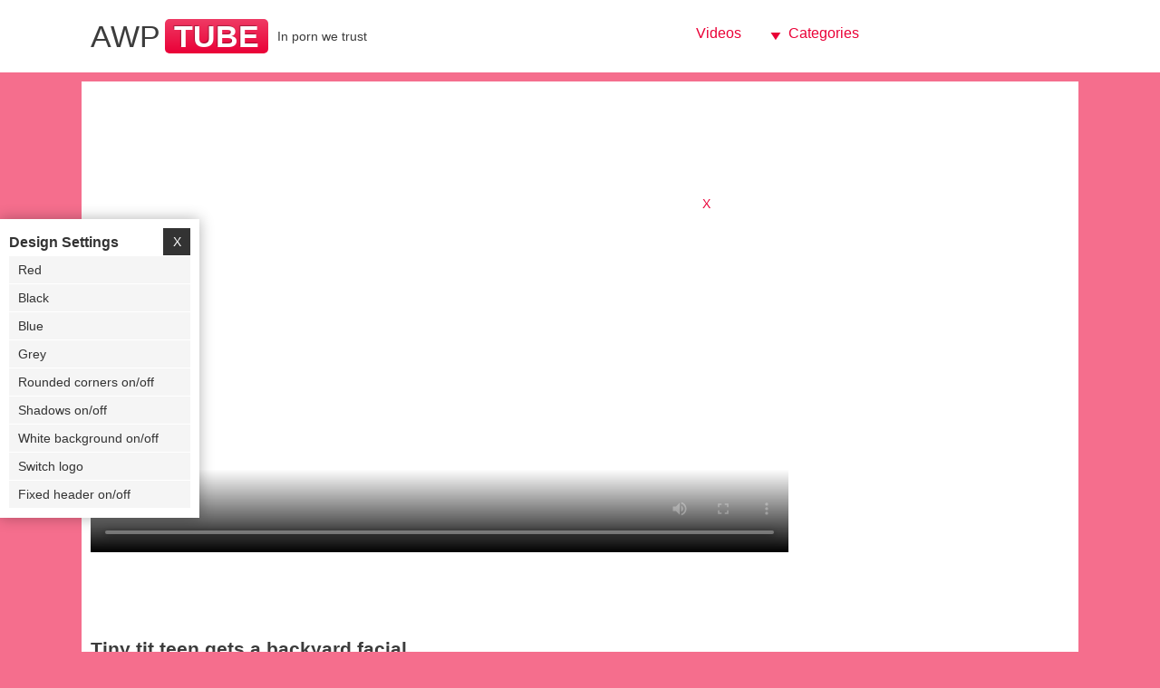

--- FILE ---
content_type: text/html; charset=utf-8
request_url: https://demo.adult-wordpress-theme.com/emily-grey/tiny-tit-teen-gets-a-backyard-facial/
body_size: 4403
content:
<!DOCTYPE html>
<html lang="en-US">
<head>
  
  
  
  <title>» Tiny tit teen gets a backyard facial AWP TUBE</title>
  
  <link rel="alternate" type="application/rss+xml" title="AWP TUBE » Tiny tit teen gets a backyard facial Comments Feed" href="/emily-grey/tiny-tit-teen-gets-a-backyard-facial/feed/">
  
  <style type="text/css">
  img.wp-smiley,
  img.emoji {
        display: inline !important;
        border: none !important;
        box-shadow: none !important;
        height: 1em !important;
        width: 1em !important;
        margin: 0 .07em !important;
        vertical-align: -0.1em !important;
        background: none !important;
        padding: 0 !important;
  }
  </style>
  <link rel="stylesheet" id="cwv3_css-css" href="/wp-content/plugins/content-warning-v2/css/cwv3.min.css?ver=1.0" type="text/css" media="all">
  <script type="text/javascript" src="/wp-includes/js/jquery/jquery.js?ver=1.11.2"></script>
  <script type="text/javascript" src="/wp-includes/js/jquery/jquery-migrate.min.js?ver=1.2.1"></script>
  <script type="text/javascript" src="/wp-content/themes/awp/js/jquery-1.9.1.o.min.js?ver=1.9.1"></script>
  <link rel="wlwmanifest" type="application/wlwmanifest+xml" href="/wp-includes/wlwmanifest.xml">
  <link rel="prev" title="Porn audition leaves jizz on teen tits" href="/veronica-radke/porn-audition-leaves-jizz-on-teen-tits/">
  <link rel="next" title="Good to the last drop" href="/emily-grey/good-to-the-last-drop/">
  <link rel="canonical" href="/emily-grey/tiny-tit-teen-gets-a-backyard-facial/">
  <link rel="shortlink" href="/?p=208">
  <style type="text/css">
        .cwv3.dialog-overlay{
                background-color: #000000;                              opacity: 0.85;
                -moz-opacity: 0.85;
                -webkit-opacity: 0.85;
                
        }
        div.cwv3.dialog-overlay{ 
  opacity: 0.95;
  -moz-opacity:0.95;
  -webkit-opacity:0.95;
  }              
  </style>
  <link id="themeroundedcorners" rel="stylesheet" type="text/css" href="">
  <link id="themecolor" rel="stylesheet" type="text/css" href="/wp-content/themes/awp/colors/red.css">
  <link rel="stylesheet" type="text/css" href="/wp-content/themes/awp/style.css">
  <link id="themecolorres" rel="stylesheet" type="text/css" href="/wp-content/themes/awp/colors/red_res.css">
  <link id="themefixedheader" rel="stylesheet" type="text/css" href="">
  <link id="themeshadow" rel="stylesheet" type="text/css" href="">
  <link rel="shortcut icon" href="/wp-content/themes/awp/images/favicon.ico">
  <link rel="apple-touch-icon" href="/wp-content/themes/awp/images/apple-touch-icon.png">
  <link href="https://vjs.zencdn.net/5.2.4/video-js.css" rel="stylesheet">
  
</head>
<body class="">
  <div id="demomode">
    <a id="toggle" href="">X</a>
    <h3 style="color:rgb(51,51,51)">Design Settings</h3>
<a id="switchtored" href="#">Red</a> <a id="switchtoblack" href="#">Black</a> <a id="switchtoblue" href="#">Blue</a> <a id="switchtogrey" href="#">Grey</a> <a id="switchroundedcorners" href="#">Rounded corners on/off</a> <a id="switchshadows" href="#">Shadows on/off</a> <a id="switchbg" href="#">White background on/off</a> <a id="switchlogo" href="#">Switch logo</a> <a id="switchfixedheader" href="#">Fixed header on/off</a>
  </div>
  <header id="headerBox" style="foo">
    <div id="header">
      <div id="logo">
        <h1><a href="/">AWP<span id="logosecondpart" class="boxed">TUBE</span></a></h1>
        <h2>In porn we trust</h2>
      </div>
      <div id="mobile-nav" class="mobile-nav-open">
        Menu
      </div>
      <nav id="top-nav" class="hide-nav">
        <aside id="nav_menu-2" class="widget widget_nav_menu">
          <div class="menu-main-nav-container">
            <ul id="menu-main-nav" class="menu">
              <li id="menu-item-147" class="menu-item menu-item-type-custom menu-item-object-custom menu-item-home menu-item-147">
                <a href="/">Videos</a>
              </li>
            </ul>
          </div>
        </aside>
        <aside id="categories-3" class="widget widget_categories">
          <h4>Categories</h4>
          <ul>
            <li class="cat-item cat-item-2">
              <a href="/category/danny-mountain/">Danny Mountain</a>
            </li>
            <li class="cat-item cat-item-7">
              <a href="/category/emily-grey/">Emily Grey</a>
            </li>
            <li class="cat-item cat-item-6">
              <a href="/category/holly-michaels/">Holly Michaels</a>
            </li>
            <li class="cat-item cat-item-4">
              <a href="/category/james-deen/">James Deen</a>
            </li>
            <li class="cat-item cat-item-3">
              <a href="/category/johnny-castle/">Johnny Castle</a>
            </li>
            <li class="cat-item cat-item-8">
              <a href="/category/veronica-radke/">Veronica Radke</a>
            </li>
          </ul>
        </aside>
        <aside id="search-3" class="widget widget_search">
          
        </aside>
      </nav>
    </div>
  </header>
  <section id="contentWrapper">
    <article id="post-208" class="post-208 post type-post status-publish format-standard hentry category-emily-grey">
      <div class="videoWrap">
        <div class="videoBox" id="theVideo">
          <video id="my-video" class="video-js" controls="" autoplay="" preload="auto" poster="MY_VIDEO_POSTER.jpg" data-setup="{}"><source src="//cdne-embed.redtubefiles.com/videos/_videos_t4vn23s9jc5498tgj49icfj4678/0000897/_mp4/0897297.mp4?validfrom=1479563127&validto=1479570327&rate=75k&burst=1200k&hash=kXClHDD5CEGLutIO3yUQspYHsR0%3D" type="video/mp4">
          <p class="vjs-no-js">To view this video please enable JavaScript, and consider upgrading to a web browser that </p></source></video> 
          
          <div id="videoOverAd" class="videoOverAdBig">
            <a href="#" class="close">X</a>
            <div id="videoOverAd300" class="videoOverAd300"></div>
            <div id="videoOverAd300snd" class="videoOverAd300snd"></div>
          </div>
          
        </div>
        <div id="bannerAd728" class="ad728"></div>
        
        <h2>Tiny tit teen gets a backyard facial</h2>
        <div id="videoPostContent">
          <p>BlowjobCoupleFacialHDOral SexOutdoorSkinnySmall TitsTeen</p>
        </div>
        <div class="postMeta">
          <a class="heartLink" data-post_id="208" href="#">22 Likes</a>
          <div class="thumbViews">
            2690 Views
          </div>
          <div class="videoDuration">
            Duration 7:47
          </div>
          <div class="videoCategory">
            Category <a href="/category/emily-grey/" rel="category tag">Emily Grey</a>
          </div>
        </div>
<a id="showCommentsLink" href="#">Add comment</a>
        <div id="comments">
          <div id="respond" class="comment-respond">
            <h3 id="reply-title" class="comment-reply-title">Write a Reply or Comment <small><a rel="nofollow" id="cancel-comment-reply-link" href="/emily-grey/tiny-tit-teen-gets-a-backyard-facial/#respond" style="display:none;">Cancel reply</a></small>
</h3>
            
          </div>
        </div>
      </div>
      <div class="videoSideAds">
        <div class="videoAd300"><img src="/wp-content/themes/awp/images/ad300.png" alt="Example Banner 300x250"></div>
        <div class="videoAd300"><img src="/wp-content/themes/awp/images/ad300.png" alt="Example Banner 300x250"></div>
        <div class="videoAd300"><img src="/wp-content/themes/awp/images/ad300.png" alt="Example Banner 300x250"></div>
      </div>
      <div class="clear"></div>
    </article>
  </section>
  <div id="wrap" class="centered">
    <div class="contentHead">
      <p>Related videos</p>
    </div>
    <div class="videoPost" id="post-209">
      <div class="thumbDuration">
        8:33
      </div>
<a title="College teen fuck ends in creampie" class="thlink" href="/emily-grey/college-teen-fuck-ends-in-creampie/"></a> <a class="videoLink" title="College teen fuck ends in creampie" href="/emily-grey/college-teen-fuck-ends-in-creampie/" rel="bookmark">College teen fuck ends in creampie</a> <a class="heartLink" data-post_id="209" href="#">27 Likes</a>
      <div class="thumbViews">
        3398 Views
      </div>
    </div>
    <div class="videoPost" id="post-203">
      <div class="thumbDuration">
        23:28
      </div>
<a title="Emily Grey – Passionate Awakening" class="thlink" href="/emily-grey/emily-grey-passionate-awakening/"></a> <a class="videoLink" title="Emily Grey – Passionate Awakening" href="/emily-grey/emily-grey-passionate-awakening/" rel="bookmark">Emily Grey – Passionate Awakening</a> <a class="heartLink" data-post_id="203" href="#">22 Likes</a>
      <div class="thumbViews">
        3040 Views
      </div>
    </div>
    <div class="videoPost" id="post-210">
      <div class="thumbDuration">
        6:07
      </div>
<a title="Pretty Emily Grey have sex for fun POV" class="thlink" href="/emily-grey/pretty-emily-grey-have-sex-for-fun-pov/"></a> <a class="videoLink" title="Pretty Emily Grey have sex for fun POV" href="/emily-grey/pretty-emily-grey-have-sex-for-fun-pov/" rel="bookmark">Pretty Emily Grey have sex for fun POV</a> <a class="heartLink" data-post_id="210" href="#">30 Likes</a>
      <div class="thumbViews">
        4828 Views
      </div>
    </div>
    <div class="videoPost" id="post-214">
      <div class="thumbDuration">
        17:47
      </div>
<a title="Nubiles Casting – Teen pussy pounding" class="thlink" href="/emily-grey/nubiles-casting-teen-pussy-pounding/"></a> <a class="videoLink" title="Nubiles Casting – Teen pussy pounding" href="/emily-grey/nubiles-casting-teen-pussy-pounding/" rel="bookmark">Nubiles Casting – Teen pussy pounding</a> <a class="heartLink" data-post_id="214" href="#">95 Likes</a>
      <div class="thumbViews">
        8579 Views
      </div>
    </div>
    <div class="videoPost" id="post-198">
      <div class="thumbDuration">
        11:17
      </div>
<a title="Tiny tit teen gets a morning facial" class="thlink" href="/emily-grey/tiny-tit-teen-gets-a-morning-facial/"></a> <a class="videoLink" title="Tiny tit teen gets a morning facial" href="/emily-grey/tiny-tit-teen-gets-a-morning-facial/" rel="bookmark">Tiny tit teen gets a morning facial</a> <a class="heartLink" data-post_id="198" href="#">25 Likes</a>
      <div class="thumbViews">
        1826 Views
      </div>
    </div>
    <div class="videoPost" id="post-199">
      <div class="thumbDuration">
        29:38
      </div>
<a title="Emily Grey – Call Of Booty" class="thlink" href="/emily-grey/emily-grey-call-of-booty-2/"></a> <a class="videoLink" title="Emily Grey – Call Of Booty" href="/emily-grey/emily-grey-call-of-booty-2/" rel="bookmark">Emily Grey – Call Of Booty</a> <a class="heartLink" data-post_id="199" href="#">18 Likes</a>
      <div class="thumbViews">
        2966 Views
      </div>
    </div>
    <div class="videoPost" id="post-197">
      <div class="thumbDuration">
        7:58
      </div>
<a title="Emily Grey Merry Christmas" class="thlink" href="/emily-grey/emily-grey-merry-christmas/"></a> <a class="videoLink" title="Emily Grey Merry Christmas" href="/emily-grey/emily-grey-merry-christmas/" rel="bookmark">Emily Grey Merry Christmas</a> <a class="heartLink" data-post_id="197" href="#">22 Likes</a>
      <div class="thumbViews">
        3460 Views
      </div>
    </div>
    <div class="videoPost" id="post-205">
      <div class="thumbDuration">
        6:07
      </div>
<a title="Teen Emily Grey fucked hard filmed POV" class="thlink" href="/emily-grey/teen-emily-grey-fucked-hard-filmed-pov/"></a> <a class="videoLink" title="Teen Emily Grey fucked hard filmed POV" href="/emily-grey/teen-emily-grey-fucked-hard-filmed-pov/" rel="bookmark">Teen Emily Grey fucked hard filmed POV</a> <a class="heartLink" data-post_id="205" href="#">16 Likes</a>
      <div class="thumbViews">
        3308 Views
      </div>
    </div>
    <div class="videoPost" id="post-207">
      <div class="thumbDuration">
        11:50
      </div>
<a title="Passion-HD Teen gets creampie by her man" class="thlink" href="/emily-grey/passion-hd-teen-gets-creampie-by-her-man/"></a> <a class="videoLink" title="Passion-HD Teen gets creampie by her man" href="/emily-grey/passion-hd-teen-gets-creampie-by-her-man/" rel="bookmark">Passion-HD Teen gets creampie by her man</a> <a class="heartLink" data-post_id="207" href="#">22 Likes</a>
      <div class="thumbViews">
        1893 Views
      </div>
    </div>
    <div class="videoPost" id="post-192">
      <div class="thumbDuration">
        10:11
      </div>
<a title="HD PornPros – Hot Emily Grey gets fuck break" class="thlink" href="/emily-grey/hd-pornpros-hot-emily-grey-gets-fuck-break/"></a> <a class="videoLink" title="HD PornPros – Hot Emily Grey gets fuck break" href="/emily-grey/hd-pornpros-hot-emily-grey-gets-fuck-break/" rel="bookmark">HD PornPros – Hot Emily Grey gets fuck break</a> <a class="heartLink" data-post_id="192" href="#">4 Likes</a>
      <div class="thumbViews">
        1649 Views
      </div>
    </div>
    <div class="videoPost" id="post-191">
      <div class="thumbDuration">
        11:52
      </div>
<a title="HD PornPros – Emily Grey fucks guy on table" class="thlink" href="/emily-grey/hd-pornpros-emily-grey-fucks-guy-on-table/"></a> <a class="videoLink" title="HD PornPros – Emily Grey fucks guy on table" href="/emily-grey/hd-pornpros-emily-grey-fucks-guy-on-table/" rel="bookmark">HD PornPros – Emily Grey fucks guy on table</a> <a class="heartLink" data-post_id="191" href="#">17 Likes</a>
      <div class="thumbViews">
        2010 Views
      </div>
    </div>
    <div class="videoPost" id="post-244">
      <div class="thumbDuration">
        10:07
      </div>
<a title="Good to the last drop" class="thlink" href="/emily-grey/good-to-the-last-drop/"></a> <a class="videoLink" title="Good to the last drop" href="/emily-grey/good-to-the-last-drop/" rel="bookmark">Good to the last drop</a> <a class="heartLink" data-post_id="244" href="#">28 Likes</a>
      <div class="thumbViews">
        2889 Views
      </div>
    </div>
    <div class="videoPost" id="post-212">
      <div class="thumbDuration">
        10:13
      </div>
<a title="PornPros Teen couple gets freaky in bed" class="thlink" href="/emily-grey/pornpros-teen-couple-gets-freaky-in-bed/"></a> <a class="videoLink" title="PornPros Teen couple gets freaky in bed" href="/emily-grey/pornpros-teen-couple-gets-freaky-in-bed/" rel="bookmark">PornPros Teen couple gets freaky in bed</a> <a class="heartLink" data-post_id="212" href="#">79 Likes</a>
      <div class="thumbViews">
        7263 Views
      </div>
    </div>
    <div class="videoPost" id="post-204">
      <div class="thumbDuration">
        9:33
      </div>
<a title="POVd Pretty brunette fucks in front of mirror" class="thlink" href="/emily-grey/povd-pretty-brunette-fucks-in-front-of-mirror/"></a> <a class="videoLink" title="POVd Pretty brunette fucks in front of mirror" href="/emily-grey/povd-pretty-brunette-fucks-in-front-of-mirror/" rel="bookmark">POVd Pretty brunette fucks in front of mirror</a> <a class="heartLink" data-post_id="204" href="#">16 Likes</a>
      <div class="thumbViews">
        2903 Views
      </div>
    </div>
    <div class="videoPost" id="post-200">
      <div class="thumbDuration">
        6:05
      </div>
<a title="Super cute Emily Grey sensually fucked" class="thlink" href="/emily-grey/super-cute-emily-grey-sensually-fucked/"></a> <a class="videoLink" title="Super cute Emily Grey sensually fucked" href="/emily-grey/super-cute-emily-grey-sensually-fucked/" rel="bookmark">Super cute Emily Grey sensually fucked</a> <a class="heartLink" data-post_id="200" href="#">14 Likes</a>
      <div class="thumbViews">
        2932 Views
      </div>
    </div>
  </div>
  <footer>
    <div id="footerInside">
      
      <div id="footerSidebar">
        <aside id="search-2" class="widget-footer widget_search">
          <h4>Search</h4>
          
        </aside>
        <aside id="recent-posts-2" class="widget-footer widget_recent_entries">
          <h4>Latest Videos</h4>
          <ul>
            <li>
              <a href="/emily-grey/good-to-the-last-drop/">Good to the last drop</a>
            </li>
            <li>
              <a href="/emily-grey/nubiles-casting-teen-pussy-pounding/">Nubiles Casting – Teen pussy pounding</a>
            </li>
            <li>
              <a href="/emily-grey/emily-grey-gets-banged-in-kitchen-pov/">Emily Grey gets banged in Kitchen POV</a>
            </li>
            <li>
              <a href="/emily-grey/pornpros-teen-couple-gets-freaky-in-bed/">PornPros Teen couple gets freaky in bed</a>
            </li>
            <li>
              <a href="/emily-grey/casting-couch-x-high-school-sweethearts/">Casting Couch-X High school sweethearts</a>
            </li>
          </ul>
        </aside>
        <aside id="categories-2" class="widget-footer widget_categories">
          <h4>Categories</h4>
          <ul>
            <li class="cat-item cat-item-2">
              <a href="/category/danny-mountain/">Danny Mountain</a>
            </li>
            <li class="cat-item cat-item-7 current-cat">
              <a href="/category/emily-grey/">Emily Grey</a>
            </li>
            <li class="cat-item cat-item-6">
              <a href="/category/holly-michaels/">Holly Michaels</a>
            </li>
            <li class="cat-item cat-item-4">
              <a href="/category/james-deen/">James Deen</a>
            </li>
            <li class="cat-item cat-item-3">
              <a href="/category/johnny-castle/">Johnny Castle</a>
            </li>
            <li class="cat-item cat-item-8">
              <a href="/category/veronica-radke/">Veronica Radke</a>
            </li>
          </ul>
        </aside>
        <aside id="pages-2" class="widget-footer widget_pages">
          <h4>Pages</h4>
          <ul>
            <li class="page_item page-item-143">
              <a href="/dmca-2257/">DMCA / 2257</a>
            </li>
            <li class="page_item page-item-2">
              <a href="/sample-page/">Sample Page</a>
            </li>
          </ul>
        </aside>
      </div>
      <p class="copy">© 2016 AWP TUBE powered by <a target="_blank" title="Adult Tube Theme for Wordpress" href="https://adult-wordpress-theme.com">Adult Wordpress Theme</a></p>
<a target="_blank" id="rtaLogo" href="http://www.rtalabel.org" rel="nofollow"><img src="/wp-content/themes/awp/images/rta.png"></a>
    </div>
  </footer>
  <div class="cwv3 dialog-overlay" style="display:none;">
     
  </div>
  <div id="cwv3_dialog" class="cwv3_dialog js" style="display:none;">
    <div class="cwv3 auth">
      <div class="cwv3_title">
        Content for Adults Only
      </div>
      <div class="cwv3_content">
        <p>This content may be considered adult content, if you are not of legal age or are easily offended, you are required to click the exit button.</p>
      </div>
      <div class="cwv3_btns">
        <div class="cwv3_enter">
          <a href="#">Show Demo</a>
        </div>
        <div class="cwv3_exit">
          
        </div>
      </div>
    </div>
    <div class="cwv3 denied">
      <div class="cwv3_title">
        Access Denied
      </div>
      <div class="cwv3_content">
        <p>You have been denied access to this content. If you feel this is in error, please contact a site administrator.</p>
      </div>
      <div class="cwv3_btns">
        <div class="cwv3_exit">
          
        </div>
      </div>
    </div>
  </div>
   
   
  <script type="text/javascript" src="/wp-content/plugins/content-warning-v2/js/cwv3.min.js?ver=3.6.0"></script> 
  <script type="text/javascript" src="/wp-content/themes/awp/js/thumbrotation.js?ver=1.0.0"></script> 
   
  <script type="text/javascript" src="/wp-content/themes/awp/js/main.js?ver=1.0"></script>
<script defer src="https://static.cloudflareinsights.com/beacon.min.js/vcd15cbe7772f49c399c6a5babf22c1241717689176015" integrity="sha512-ZpsOmlRQV6y907TI0dKBHq9Md29nnaEIPlkf84rnaERnq6zvWvPUqr2ft8M1aS28oN72PdrCzSjY4U6VaAw1EQ==" data-cf-beacon='{"version":"2024.11.0","token":"1eceb86c378945f1a9f9eea0531c729d","r":1,"server_timing":{"name":{"cfCacheStatus":true,"cfEdge":true,"cfExtPri":true,"cfL4":true,"cfOrigin":true,"cfSpeedBrain":true},"location_startswith":null}}' crossorigin="anonymous"></script>
</body>
</html>


--- FILE ---
content_type: text/css;charset=UTF-8
request_url: https://demo.adult-wordpress-theme.com/wp-content/plugins/content-warning-v2/css/cwv3.min.css?ver=1.0
body_size: 74
content:
.cwv3.dialog-overlay {

  position: fixed;

  top: 0;

  left: 0;

  width: 100%;

  height: 100%;

  z-index: 99998;

}



/* Main CWV3 Dialog */

.cwv3_dialog {

  border: 3px solid #FFFFFF;

  background: #FFFFFF;

  max-width: 60%;

  max-height: 90%;

  position: fixed;

  top: 25%;

  left: 25%;

  -webkit-box-shadow: 2px 11px 48px #000;

  -moz-box-shadow: 2px 11px 48px #000;

  box-shadow: 2px 11px 48px #000;

  overflow: hidden;

  z-index: 99999;

}

.cwv3_dialog div {

  padding: 0.25em;

}

.cwv3_dialog .cwv3.auth, .cwv3_dialog .cwv3.denied {

  height: 100%;

}

.cwv3_dialog .cwv3_title {

  color: #000000;

  font-weight: bold;

  text-align: center;

  background: #FFFFFF;

  margin-bottom: 0.25em;

}

.cwv3_dialog .cwv3_content {

  height: 80%;

  max-height: 700px;

  padding: 0 .75em;

  overflow: auto;

  margin-bottom: 0.25em;

}

.cwv3_dialog .cwv3_btns {

  background: #FFF;

  bottom: 0;

  overflow: hidden;

  padding: .45em .75em;

}

.cwv3_dialog .cwv3_btns a {

  display: block;

  width: 100%;

  text-align: center;

  color: #FFFFFF;

  font-weight: bold;

  text-decoration: none;

  padding: 10px 0;

}

.cwv3_dialog .cwv3_btns div {

  width: 40%;

  display: inline-block;

}

.cwv3_dialog .cwv3_btns .cwv3_exit {

  float: left;

}

.cwv3_dialog .cwv3_btns .cwv3_exit a {

  background-color: #FF0000;

}

.cwv3_dialog .cwv3_btns .cwv3_enter {

  float: right;

}

.cwv3_dialog .cwv3_btns .cwv3_enter a {

  background-color: #00CC33;

}



/*# sourceMappingURL=cwv3.css.map */



--- FILE ---
content_type: text/css;charset=UTF-8
request_url: https://demo.adult-wordpress-theme.com/wp-content/themes/awp/colors/red.css
body_size: 147
content:
/* Colortheme: red */
body {
	background-color: rgb(245,110,141);
	color: rgb(60,60,60);
}
body.white {
	background-color: rgb(255,255,255);
}
nav#top-nav ul li a:hover,
input.searchbutton,
footer,
#logo h1 a span.boxed,
nav#top-nav aside ul.menu li.current_page_item a, nav#top-nav aside ul.menu li a:hover, nav#top-nav aside.widget_categories h4:hover, nav#top-nav aside.widget_categories:hover h4,
nav#top-nav aside.widget_categories:hover ul li a,
nav#top-nav aside.widget_search input#searchsubmit:hover,
.contentHead p,
nav.pagination ul li span.current, nav.pagination ul li a.inactive:hover,
nav.pagination ul li a.start:hover,
nav.pagination ul li a.end:hover,
a#showCommentsLink:hover,
ul#commentlist li .comment-author,
#commentform input#submit,
#commentform input#submit:hover,
nav#top-nav aside.widget_search input#searchsubmit,
#buttonUnderVideoLink {
	background-color: rgb(234,0,55);
}
#buttonUnderVideoLink:hover {
	background-color: rgb(181,0,42);
}
a,
#logo h1 a span,
nav#top-nav aside ul.menu li a, nav#top-nav aside.widget_categories h4,
.videoPost a.heartLink, a.heartLink,
a#showCommentsLink,
#footerSidebar aside ul li a:hover {
	color: rgb(234,0,55);
}
.postMeta, ul#commentlist li p {
	background: rgba(234,0,55, 0.1);
}
#logo h1 a span.boxed{
	background: linear-gradient(rgb(239,58,100), rgb(234,0,55));
}
#footerSidebar aside ul li a,
#footerSidebar aside.widget_search input#searchsubmit {
	background-color: rgb(239,59,101);
}
nav#top-nav aside.widget_categories h4,
nav#top-nav aside.widget_categories h4:hover, nav#top-nav aside.widget_categories:hover h4,
nav#top-nav aside.widget_categories:hover ul,
nav#top-nav aside.widget_search input#searchsubmit,
.videoPost a.heartLink, a.heartLink,
.videoPost div.thumbViews, div.thumbViews,
nav.pagination ul li a.start,
nav.pagination ul li a.end,
a#showCommentsLink,
a#showCommentsLink:hover,
#mobile-nav,
#footerSidebar aside.widget_search input#searchsubmit {
	background-image: url(../images/sprite.png);
}
nav.pagination ul li a.inactive, nav.pagination ul li a.start, nav.pagination ul li a.end{
	background-color: rgb(240,55,98);
}


--- FILE ---
content_type: text/css;charset=UTF-8
request_url: https://demo.adult-wordpress-theme.com/wp-content/themes/awp/style.css
body_size: 3628
content:
/*
Theme Name: Adult WordPress Theme
Theme URI: 
Description: Create Adult Tube sites based on Wordpress with Mass Video Embedder and Autopilot.
Version: 1.4.1
Author: Johnny
Author URI: https://adult-wordpress-theme.com
License: 
License URI: 
More information: https://adult-wordpress-theme.com
*/

@import url(http://fonts.googleapis.com/css?family=Open+Sans:400,700);

body {
	padding: 0;
	margin: 0;
	font-family: 'Open Sans', Helvetica, Arial, sans-serif;
	font-size: 14px;
}
#headerBox {
	width: 100%;
	float: left;
	min-height: 80px;
	background: rgba(255,255,255,1);
}
#header {
	max-width: 1100px;
	min-width: 320px;
	margin: 0 auto;
	padding: 0;
}
#logo {
	float: left;
	min-height: 80px;
}
#logo h1{
	margin: 0 0 0 10px;
	padding: 0;
	float: left;
	font-size: 34px;
	vertical-align: bottom;
	line-height: 80px;
}
#logo h1 a{
	text-decoration: none;
	font-family: 'Open Sans', Helvetica, Arial, sans-serif;
	font-weight: normal;
	color: rgb(60,60,60);
}
#logo h1 a span{
	text-decoration: none;
	font-family: 'Open Sans', Helvetica, Arial, sans-serif;
	font-weight: bold;
}
#logo h1 a span.boxed{
	text-decoration: none;
	font-family: 'Open Sans', Helvetica, Arial, sans-serif;
	font-weight: bold;
	color: rgb(255,255,255);
	-webkit-border-radius: 5px;
	-moz-border-radius: 5px;
	border-radius: 5px;
	padding: 0 10px 0 10px;
	margin: 0 0 0 5px;
	text-shadow: -1px -1px 1px rgba(0,0,0, 0.3);
}
#logo h2{
	font-size: 14px;
	font-weight: normal;
	margin: 0 0 0 10px;
	padding: 0;
	float: left;
	line-height: 80px;
}
nav#top-nav {
	float: right;
	margin-top: 20px;
	font-size: 16px;
}
nav.hide-nav {
	display: inline;
}
nav#top-nav aside {
	float: left;
	margin-bottom: 10px;
}
nav#top-nav aside ul{
	float: left;
	padding: 0;
	margin: 0;
	list-style: none;
}
nav#top-nav aside ul.menu li{
	float: left;
	padding: 0;
}
nav#top-nav aside ul.menu li a, nav#top-nav aside.widget_categories h4{
	height: 40px;
	padding: 8px 20px 0 20px;
	box-sizing: border-box;
	text-decoration: none;
	float: left;
	margin: 0;
	font-weight: normal;
	margin: 0 2px 0 0;
	-webkit-transition:background-color 0.4s;
	transition:background-color 0.4s;
}
nav#top-nav aside.widget_categories h4{
	padding: 8px 20px 0 30px;
	background-repeat: no-repeat;
	background-position: 10px -346px;
}
nav#top-nav aside ul.menu li.current_page_item a, nav#top-nav aside ul.menu li a:hover, nav#top-nav aside.widget_categories h4:hover, nav#top-nav aside.widget_categories:hover h4{
	color: rgb(255,255,255);
	cursor: pointer;
}
nav#top-nav aside.widget_categories h4:hover, nav#top-nav aside.widget_categories:hover h4{
	background-repeat: no-repeat;
	background-position: 10px 17px;
}
nav#top-nav aside.widget_categories:hover ul li:last-child:nth-child(odd) a{
	width: 380px;
}
nav#top-nav aside.widget_categories:hover ul li:only-child:last-child a{
	margin-left: 100px;
	width: 180px;
}
nav#top-nav aside.widget_categories ul {
	display: none;
	position: absolute;
	z-index: 999;
	float: none;
	width: 400px;
}
nav#top-nav aside.widget_categories:hover ul{
	display: block;
	position: absolute;
	float: none;
	z-index: 999;
	padding: 15px 0 0 0;
	margin: 40px 0 0 -140px;
	background-repeat: no-repeat;
	background-position: 194px -315px;
}
nav#top-nav aside.widget_categories:hover ul li {
	float: left;
}
nav#top-nav aside.widget_categories:hover ul li a{
	padding: 10px;
	width: 180px;
	height: auto;
	text-decoration: none;
	display: block;
	margin: 0;
	color: rgb(255,255,255);
}
nav#top-nav aside.widget_categories:hover ul li a:hover{
	text-decoration: underline;
}
nav#top-nav aside.widget_search {
	height: 40px;
	width: 220px;
	float: left;
}
nav#top-nav aside.widget_search input#s {
	width: 158px;
	height: 40px;
	box-sizing: border-box;
	border-top: 1px solid rgb(202,202,202);
	border-left: 1px solid rgb(202,202,202);
	border-bottom: 1px solid rgb(202,202,202);
	border-right: none;
	padding: 0;
	margin: 0;
	float: left;
	font-family: 'Open Sans', Helvetica, Arial, sans-serif;
	color: rgb(150,150,150);
	-webkit-transition:-webkit-box-shadow 0.3s;
	transition:box-shadow 0.3s;
}
nav#top-nav aside.widget_search input#s:focus, nav#top-nav aside.widget_search input#s:hover {
	border-color: rgb(150,150,150);
	-moz-box-shadow: inset 0px 0px 5px rgba(0,0,0,0.3);
	-webkit-box-shadow: inset 0px 0px 5px rgba(0,0,0,0.3);
	box-shadow: inset 0px 0px 5px rgba(0,0,0,0.3);
}
nav#top-nav aside.widget_search input#searchsubmit {
	width: 61px;
	height: 40px;
	border: none;
	padding: 0;
	margin: 0;
	background-position: center -226px;
	background-repeat: no-repeat;
	float: left;
}
nav#top-nav aside.widget_search input#searchsubmit:hover {
	-moz-box-shadow: inset 0px 0px 0px 2px rgba(0,0,0,0.3);
	-webkit-box-shadow: inset 0px 0px 0px 2px rgba(0,0,0,0.3);
	box-shadow: inset 0px 0px 0px 2px rgba(0,0,0,0.3);
}
nav#top-nav aside.widget_search input#searchsubmit:active {
	background-color: rgb(200,0,70);
	-moz-box-shadow: inset 0px 0px 5px rgba(0,0,0,0.3);
	-webkit-box-shadow: inset 0px 0px 5px rgba(0,0,0,0.3);
	box-shadow: inset 0px 0px 0px 2px rgba(0,0,0,0.3);
}
.contentHead {
	width: 100%;
	min-height: 25px;
	float: left;
	border-top: 0px solid rgb(234,0,55);
}
.contentHead p{
	padding: 0px 10px 0 10px;
	min-height: 26px;
	color: rgb(255,255,255);
	margin: 0;
	font-size: 16px;
	float: left;
	-webkit-box-shadow: inset 1px 9px 8px -9px rgba(0,0,0,0.75);
	-moz-box-shadow: inset 1px 9px 8px -9px rgba(0,0,0,0.75);
	box-shadow: inset 1px 9px 8px -9px rgba(0,0,0,0.75);
}
.sortBy {
	padding: 3px 2px 0 5px;
	margin: 0 0 0 5px;
	float: left;
	height: 23px;
	color: rgb(255,255,255);
	opacity: 0.7;
}
.sortBy a{
	color: rgb(255,255,255);
	text-decoration: none;
	padding: 0px 5px 0 5px;
	margin-right: 1px;
	-webkit-transition:background-color 0.3s;
	transition:background-color 0.3s;
}
.sortBy a:hover, .sortBy a.sortByActive{
	background-color: rgba(255,255,255,0.25);
	text-decoration: none;
}
#content {
	padding: 10px 0 0 0;
	float: left;
	max-width: 1100px;
	min-width: 320px;
}
.videoPost{
	width: 200px;
	height: 208px;
	float: left;
	padding: 0px;
	margin: 10px;
	background: rgb(255,255,255);
}
.videoPost{
	padding: 5px;
	margin: 5px;
}
.videoPost img.thumb_small{
	width: 200px;
	height: 150px;
}
.videoPost img.playButton {
	position: absolute;
	margin-left: -90px;
}
.videoPost div.thumbDuration {
	position: absolute;
	margin: 2px 0 0 2px;
	padding: 2px;
	font-size: 12px;
	color: rgb(255,255,255);
	background: rgb(0,0,0);
	opacity: 0.5;
}
.videoPost a.videoLink {
	font-weight: bold;
	width: 100%;
	float: left;
	overflow: hidden;
	text-decoration: none;
	height: 32px;
	margin-bottom: 2px;
	font-size: 14px;
	line-height: 110%;
}
.videoPost a.heartLink, a.heartLink{
	background-repeat: no-repeat;
	background-position: left -158px;
	text-decoration: none;
	float: left;
	font-size: 12px;
	padding: 0 0 0 18px;
	opacity: 0.75;
	-webkit-transition:opacity 0.3s;
	transition:opacity 0.3s;
}
.videoPost a.heartLink:hover, a.heartLink:hover{
	opacity: 1;
}
.videoPost a.liked:hover, a.liked:hover {
	opacity: 0.75;
	cursor: default;
}
.videoPost div.thumbViews, div.thumbViews {
	background-repeat: no-repeat;
	background-position: left -196px;
	text-decoration: none;
	float: left;
	font-size: 12px;
	padding: 0 0 0 18px;
	margin: 0 0 0 10px;
	opacity: 0.75;
}
.videoPost h2 {
	font-size: 14px;
}
.videoPost div.nothumb {
	width: 200px;
	height: 85px;
	background: rgb(237,237,237);
	float: left;
	text-align: center;
	padding: 65px 0 0 0;
	color: #959595;
	font-size: 12px;
}
.xhlink {
	background-size: 200px 150px; display: block; width:200px;height:150px;
	background-position: 0px 0px;
	background-repeat: no-repeat;
}
#pagination {
	width: 100%;
	float: left;
	margin: 10px auto;
}
#pagination2 {
    float: right;
}
nav.pagination {
	margin: 0 auto;
    float: right;

}
nav.pagination ul{
	padding: 0;
	margin: 0;
}
nav.pagination ul li{
	list-style: none;
	float: left;
	padding: 0;
	margin:0;
}
nav.pagination ul li a.inactive, nav.pagination ul li a.start, nav.pagination ul li a.end{
	text-align:center;
	padding: 0px 10px 0 10px;
	margin-right: 2px;
	text-decoration: none;
	height: 40px;
	min-width: 20px;
	color: rgb(255,255,255);
	-webkit-transition:background 0.3s, padding 0.3s;
	transition:background 0.3s, padding 0.3s, margin 0.3s;
}
nav.pagination ul li span.current, nav.pagination ul li a.inactive:hover{
	text-align:center;
	padding: 3px 10px 3px 10px;
	margin-right: 2px;
	text-decoration: none;
	height: 40px;
	min-width: 20px;
	color: rgb(255,255,255);
}
nav.pagination ul li a.start{
	margin-left:5px;
	background-repeat: no-repeat;
	background-position: 6px -115px;
}
nav.pagination ul li a.start:hover{
	margin-left:0px;
	padding: 0px 10px 0 15px;
	background-position: 8px -115px;
}
nav.pagination ul li a.end{
	margin-right: 5px;
	background-repeat: no-repeat;
	background-position: 7px -75px;
}
nav.pagination ul li a.end:hover{
	margin-right:0px;
	padding: 0px 15px 0 10px;
	background-position: 10px -75px;
}
#wrap {
}
#contentWrapper{
	width: 100%;
	float: left;
	background: none;
}
article.page {
	padding: 20px;
	margin: 10px auto 10px auto;
	max-width: 1060px;
	min-width: 320px;
	background-color: rgb(255,255,255);
}
article.post{
	margin: 10px auto 0 auto;
	max-width: 1080px;
	min-width: 300px;
	padding: 10px;
	background-color: rgb(255,255,255);
}
.clear {
	clear: both;
}
.videoWrap{
	float: left;
	width: 100%;
	box-sizing: border-box;
}
.videoBox {
	width: 100%;
	box-sizing: border-box;
	height: 510px;
}
.videoWrap h2{
	margin: 0;
	padding: 0;
}
.ad728, .adHomePage{
	display: none;
}
#buttonUnderVideoLink{
	width: 100%;
	min-height: 90px;
	text-align: center;
	display: table;
	font-size: 32px;
	text-decoration: none;
	box-sizing: border-box;
	color: rgb(255,255,255);
}
#buttonUnderVideoLink span {
	display: table-cell;
	vertical-align: middle;
}
#videoPostContent{
	width: 100%;
	float: left;
}
#videoOverAd {
	display: none;
}
#videoPostContent p{
	margin: 0;
	padding: 0 0 5px 0;
	word-wrap: break-word;
}
.postMeta{
	box-sizing:border-box;
	padding: 10px;
	color: rgba(234,0,55, 0.75);
	text-decoration: none;
	float: left;
	font-size: 12px;
	width: 100%;
	float: left;
}
.postMeta div{
	float: left;
	margin: 0 0 0 10px;
}
.postMeta a{
	color: rgba(234,0,55, 0.75);
	-webkit-transition:color 0.3s;
	transition:color 0.3s;
}
.postMeta a:hover{
	color: rgba(234,0,55, 1);
}
.videoSideAds{
	float: left;
	margin: 0;
	padding: 0px;
}
.videoAd300{
	width: 300px;
	margin: 0 10px 10px 0;
	height: 250px;;
	float: left;
}
.videoSideAds div:last-child{
	margin: 0 10px 0 0;
}
.videoSideAds div.videoAd300:last-child {
	min-height: 250px;
}
a#showCommentsLink{
	width: 150px;
	height: 25px;
	float: left;
	padding: 5px 20px 0 30px;
	text-decoration: none;
	float: left;
	margin: 0;
	font-weight: normal;
	-webkit-transition:background-color 0.4s;
	transition:background-color 0.4s;
	background-repeat: no-repeat;
	background-position: 10px -351px;
}
a#showCommentsLink:hover {
	color: rgb(255,255,255);
	background-repeat: no-repeat;
	background-position: 10px 11px;
}
#comments{
	display: none;
}
.comment-author a {
	color: #fff;
}
#commentlist{
	float: left;
	width: 100%;
}
#respond {
	float: left;
	width: 100%;
	box-sizing: border-box;
	padding: 10px;
}
#respond input#author, #respond input#email{
	width: 50%;
	margin: 5px;
	height: 30px;
	border: 1px solid rgb(202,202,202);
	-webkit-transition:-webkit-box-shadow 0.3s;
	transition:box-shadow 0.3s;
}
#respond input#author:focus, #respond input#email:focus,#respond textarea#commentTextarea:focus{
	border-color: rgb(150,150,150);
	-moz-box-shadow: inset 0px 0px 5px rgba(0,0,0,0.3);
	-webkit-box-shadow: inset 0px 0px 5px rgba(0,0,0,0.3);
	box-shadow: inset 0px 0px 5px rgba(0,0,0,0.3);
}
#respond textarea#commentTextarea{
	width: 80%;
	margin: 5px;
	border: 1px solid rgb(202,202,202);
	-webkit-transition:-webkit-box-shadow 0.3s;
	transition:box-shadow 0.3s;
}
ul#commentlist{
	width: 100%;
	list-style: none;
	margin: 0;
	padding: 0;
}
ul#commentlist li{
	float: left;
	width: 100%;
	list-style: none;
	margin: 5px 0 5px 0;
}
ul#commentlist li .comment-author{
	float: left;
	padding: 2px 10px 2px 10px;
	color: rgb(255,255,255);
	-webkit-box-sizing: border-box;
	-moz-box-sizing: border-box;
	box-sizing: border-box;
	text-align: left;
}
ul#commentlist li .commentmetadata{
	display: none;
}
ul#commentlist li p{
	width: 100%;
	float: right;
	-webkit-box-sizing: border-box;
	-moz-box-sizing: border-box;
	box-sizing: border-box;
	margin:0 0 0 10px;
	padding: 20px;
}
#commentform{
	width: 100%;
}
#commentform input#submit{
	border: none;
	height: 30px;
	width: 30%;
	color: rgb(255,255,255);
}
#commentform input#submit:hover{
	-moz-box-shadow: inset 0px 0px 0px 2px rgba(0,0,0,0.3);
	-webkit-box-shadow: inset 0px 0px 0px 2px rgba(0,0,0,0.3);
	box-shadow: inset 0px 0px 0px 2px rgba(0,0,0,0.3);
}
footer {
	width: 100%;
	float: left;
	padding: 0 0 10px 0;
	margin: 0 0 -10px 0;
}
footer p{
	width: 100%;
	float: left;
	color: rgb(255,255,255);
}
footer p.copy{
	font-size: 12px;
	text-align: right;
	padding-right: 10px;
	box-sizing: border-box;
}
footer p a{
	color: rgb(255,255,255);
}
#footerInside{
	max-width: 1100px;
	margin: 0 auto;	
}
#footerSidebar{
	width: 100%;
	float: left;
	margin: 10px 0 10px 0;
	color: rgb(255,255,255);
}
#footerSidebar aside {
	width: 265px;
	box-sizing: border-box;
	padding: 0 10px 0 10px;
	float: left;
	margin: 10px 0px 0 0;
}
#footerSidebar aside:last-child {
	margin: 10px 0px 0 0;
}
#footerSidebar aside h4 {
	padding: 5px 5px 5px 10px;
	margin: 0;
}
#footerSidebar aside ul{
	width: 100%;
	float: left;
	margin: 0;
	padding: 0;
}
#footerSidebar aside ul li{
	width: 100%;
	float: left;
	list-style: none;
	margin: 0;
	padding: 0;
}
#footerSidebar aside ul li a,
#footerSidebar aside.widget_recent_comments ul.recentcomments li.recentcomments a{
	width: 100%;
	float: left;
	list-style: none;
	padding: 5px 5px 5px 10px;
	-webkit-box-sizing: border-box;
	-moz-box-sizing: border-box;
	box-sizing: border-box;
	color: rgb(255,255,255);
	text-decoration: none;
	margin-bottom: 1px;
	-webkit-transition:background-color 0.3s;
	transition:background-color 0.3s;
}
#footerSidebar aside ul li a:hover{
	background-color: rgb(255,255,255);
}
#footerSidebar aside div.textwidget{
	padding: 0 10px 0 10px;
}
#footerSidebar aside.widget_search input#searchsubmit {
	width: 20%;
	height: 30px;
	margin: 0;
	padding: 0;
	border: 0;
	float: right;
	background-position: center -231px;
	background-repeat: no-repeat;
	box-sizing: border-box;
}
#footerSidebar aside.widget_search input#searchsubmit:hover {
	-moz-box-shadow: inset 0px 0px 0px 2px rgba(0,0,0,0.1);
	-webkit-box-shadow: inset 0px 0px 0px 2px rgba(0,0,0,0.1);
	box-shadow: inset 0px 0px 10px 1px rgba(255,255,255,0.3);
}
#footerSidebar aside.widget_search input#s {
	width: 80%;
	height: 30px;
	margin: 0;
	padding: 0;
	border: 0;
	float: left;
	box-sizing: border-box;
}
#footerSidebar aside.widget_recent_comments a.url{
	background: none;
	width: auto;
	float: none;
}
#footerSidebar aside.widget_recent_comments a.url:hover{
	color: rgb(255,255,255);
}
#footerAds {
	max-width: 1100px;
	margin: 0 auto;
}
#footerAds div.ad300{
	width:300px;
	height: 250px;
	float: left;
	margin: 10px 10px 0 0;
}
#rtaLogo {
	border: none;
	float: right;
	text-decoration: none;
	margin: 0 10px 10px 0;
}
@media (min-width: 320px) {
#footerAds {
	width: 310px;
	margin: 0 auto;
}
}
@media (min-width: 620px) {
#footerAds {
	width: 620px;
	margin: 0 auto;
}
}
@media (min-width: 930px) {
#footerAds {
	width: 930px;
	margin: 0 auto;
}
}
@media (max-width: 550px) {
#footerSidebar aside {
	width: 100%;
}
}
@media (max-width: 880px) {
	#logo {
		min-height: 50px;
		padding-top: 10px;
	}
	#logo h1{
		margin: 0 0 -10px 10px;
		line-height: 40px;
	}
	#logo h2{
		margin: 0 0 0px 10px;
		line-height: 40px;
	}
	nav.hide-nav {
		display: none;
	}
	nav#top-nav {
		float:left;
		margin-top: 0px;
		width: 100%;
	}
	nav#top-nav aside{
		float: none;
		width: 100%;
	}
	nav#top-nav aside ul.menu{
		float: none;
		width: 100%;
	}
	nav#top-nav aside ul.menu li{
		float: none;
		width: 100%;
	}
	nav#top-nav aside ul.menu li a, nav#top-nav aside.widget_categories h4{
		width: 100%;
		box-sizing: border-box;
		border-top: 1px solid rgb(255,255,255);
		-webkit-border-radius: 0px;
		-moz-border-radius: 0px;
		border-radius: 0px;
	}
	nav#top-nav aside.widget_categories ul {
		display: none;
		position: inherit;
		float: left;
		width: 100%;
	}
	nav#top-nav aside.widget_categories:hover ul {
		display: none;
		position: inherit;
		float: left;
		width: 100%;
	}
	nav#top-nav aside.widget_categories.hover ul{
		display: inherit;
		position: inherit;
		float: left;
		z-index: 999;
		padding: 0;
		margin: 0;
		background-image: none;
		background-repeat: no-repeat;
	}
	nav#top-nav aside.widget_categories ul{
		float: left;
		width: 100%;
		position: relative;
	}
	nav#top-nav aside.widget_categories ul li {
		float: none;
		width: 100%;
	}
	nav#top-nav aside.widget_categories ul li a{
		display: none;
		height: 40px;
		width: 100%;
		padding: 8px 20px 0 20px;
		box-sizing: border-box;
		text-decoration: none;
		float: left;
		margin: 0;
		font-weight: normal;
		margin: 0 2px 0 0;
		-webkit-transition:background-color 0.4s;
		transition:background-color 0.4s;
	}
	nav#top-nav aside.widget_categories.hover ul li a{
		text-decoration: none;
		display: inherit;
		height: 40px;
		width: 100%;
		box-sizing: border-box;
		padding: 8px 20px 0 20px;
		text-decoration: none;
		float: left;
		margin: 0;
		font-weight: normal;
		margin: 0 2px 0 0;
		background: inherit;
		-webkit-transition:background-color 0.4s;
		transition:background-color 0.4s;
		border-top: 1px solid rgb(255,255,255);
	}
	nav#top-nav aside.widget_categories.hover ul li a:hover{
		text-decoration: none;
		color: rgb(255,255,255);
		cursor: pointer;
	}
	nav#top-nav aside.widget_categories:hover ul li:last-child:nth-child(odd) a{
		width: 100%;
	}
	nav#top-nav aside.widget_categories.hover ul li:only-child a, nav#top-nav aside.widget_categories:hover ul li:only-child a{
		margin-left: 0px;
	}
	nav#top-nav aside.widget_search{
		float: left;
		padding: 10px 5% 10px 5%;
		width: 90%;
	}
	nav#top-nav aside.widget_search input#s {
		width: 70%;
		-webkit-box-sizing: border-box;
		-moz-box-sizing: border-box;
		box-sizing: border-box;
	}
	nav#top-nav aside.widget_search input#searchsubmit {
		width: 30%;
		background-position: center -226px;
		-webkit-box-sizing: border-box;
		-moz-box-sizing: border-box;
		box-sizing: border-box;
	}
	#mobile-nav {
		width: 100%;
		box-sizing: border-box;
		float: left;
		background-repeat: no-repeat;
		color: rgb(255,255,255);
		cursor: pointer;
		text-decoration: none;
		display: inherit;
		height: 40px;
		width: 100%;
		padding: 8px 20px 0 39px;
		margin: 0;
		font-weight: normal;
		font-size: 16px;
	}
	.mobile-nav-open {
		background-position: 7px -383px;
	}
	.mobile-nav-close {
		background-position: 7px -417px;
	}
	#videoOverAd {
		display: none;
		z-index: 999;
	}
}
@media (min-width: 220px) {
.centered {
	max-width: 320px;
	margin: 0 auto;
}

.videoBox {
	height: 250px;
}
}
@media (max-width: 439px) {
.videoPost {
	width: 150px;
	height: 183px;
	box-sizing: border-box;
	overflow: hidden;
}
.videoPost img.thumb_small{
	width: 140px;
	height: auto;
}
}
@media (min-width: 320px) {
.videoBox {
	height: 300px;
}
}
@media (min-width: 440px) {
.videoPost {
	width: 200px;
	box-sizing:inherit;
	overflow: inherit;
}
.centered {
	max-width: 440px;
	margin: 0 auto;
}
.videoBox {
	height: 400px;
}
}
@media (min-width: 660px) {
.centered {
	max-width: 660px;
	min-width: 320px;
	margin: 0 auto;
}
.videoBox {
	height: 510px;
}
}
@media (min-width: 730px) {
.ad728{
	display: none;
	margin: 5px auto 0 auto;
	display: inherit;
	width: 728px;
	height: 90px;
}
}
@media (min-width: 880px) {
.centered {
	max-width: 880px;
	min-width: 320px;
	margin: 0 auto;
}
.videoBox {
	height: 510px;
}
#mobile-nav {
	display: none;
}
nav#top-nav {
	display: inline;
}
}
@media (min-width: 1100px) {

.centered {
	max-width: 1100px;
	min-width: 320px;
	margin: 0 auto;
}
.videoSideAds{
	width: 300px;
	padding: 0;
	margin: 0 0 0 10px;
}
.videoSideAds div:first-child{
	margin: 0 0 10px 0;
}
.videoWrap{
	float: left;
	width: 770px;
}
.videoBox {
	width: 770px;
	height: 510px;
}
#videoOverAd {
	display: inherit;
	height: 270px;
	padding: 10px;
	background: rgb(255,255,255);
	position: absolute;
	top: 210px;
	left: 50%;
}
.videoOverAdSmall {
	width: 300px;
	margin-left: -315px;
}
.videoOverAdBig {
	width: 610px;
	margin-left: -475px;
}
#videoOverAd .close{
	height: 10px;
	width: 10px;
	float: right;
	display: block;
	text-decoration: none;
	font-size: 14px;
	line-height: 10px;
	margin-left: 100%;
	margin-bottom: 10px;
	box-sizing: border-box;
}
#videoOverAd .videoOverAd300, #videoOverAd .videoOverAd300snd {
	float: left;
	width: 300px;
	height: 250px;
	margin-right: 10px;
}
#videoOverAd .videoOverAd300snd {
	margin-right: 0;
}
.adHomePage {
	display: inherit;
	float: right;
	width: 210px;
	min-height: 684px;
	box-sizing:border-box;
	padding: 5px 10px 10px 10px;
	text-align: center;
}
}
.plugrushAboveVideo{
	overflow: hidden;
	margin-bottom: -10px;
}
.plugrushAboveVideo .pr-widget{
	float: none;
}
.plugrush {
	overflow: hidden;
	float: left;
}
.pr-widget {
	float: left;
}
.video-js {
    position: relative !important;
    width: 100% !important;
    height: 100% !important;
}
.vjs-poster {
    position: absolute !important;
    left: 0;
    right: 0;
    top: 0;
    bottom: 0;
}
div#demomode {
	width: 220px;
	position: fixed;
	z-index: 999;
	margin-top: -118px;
	background: rgb(255,255,255);
	left: 0;
	top: 50%;
	box-sizing: border-box;
	padding: 10px;
	-webkit-box-shadow: 0px 0px 15px 0px rgba(0,0,0,0.3);
	-moz-box-shadow: 0px 0px 15px 0px rgba(0,0,0,0.3);
	box-shadow: 0px 0px 15px 0px rgba(0,0,0,0.3);
}
div#demomode a{
	display: block;
	float: left;
	width: 100%;
	min-height: 30px;
	line-height: 30px;
	box-sizing: border-box;
	margin-bottom: 1px;
	text-decoration: none;
	padding: 0 10px 0 10px;
	color: rgb(51,51,51);
	background: rgb(245,245,245);
}
div#demomode h3 {
	padding: 0;
	margin: 0;
	line-height: 30px;
}
div#demomode a:hover{
	background: rgb(230,230,230);
}
div#demomode a#toggle {
	width: 30px;
	height: 30px;
	text-align: center;
	line-height: 30px;
	display: block;
	float: right;
	color: rgb(255,255,255);
	background: rgb(51,51,51);
}
div#demomode a#toggle:hover {
	background: rgb(0,0,0);
}
.video-js {
    position: relative !important;
    width: 100% !important;
    height: 100% !important;
	box-sizing: border-box;
}
.vjs-poster {
    position: absolute !important;
    left: 0;
    right: 0;
    top: 0;
    bottom: 0;
}

--- FILE ---
content_type: application/javascript; charset=utf-8
request_url: https://demo.adult-wordpress-theme.com/wp-content/themes/awp/js/main.js?ver=1.0
body_size: 980
content:
jQuery(document).ready(function() {
	/////////////////////////////////////////////////////////////////////////////////////////////
	// Just for demo, switch back to non sticky menu at the start

	/////////////////////////////////////////////////////////////////////////////////////////////
	$('aside.widget_categories h4').click(function(e){
		e.preventDefault();
		$('aside.widget_categories').toggleClass('hover');
	});
	
	$('#mobile-nav').click(function(e){
		e.preventDefault();
		$('nav#top-nav').toggleClass('hide-nav');
		$('#mobile-nav').toggleClass('mobile-nav-close');
	});
	
	$('div#videoOverAd a.close').click(function(e){
		e.preventDefault();
		$('div#videoOverAd').hide();
	});
	
    jQuery('a.heartLink').click(function(e){
		e.preventDefault();
		heart = jQuery(this);
		if(heart.hasClass('liked') == false){	
			post_id = heart.data('post_id');
			jQuery.ajax({
				type: 'post',
				url: ajax_var.url,
				data: 'action=post-like&nonce='+ajax_var.nonce+'&post_like=&post_id='+post_id,
				success: function(count){
					heart.text(count+' likes');
				},
			});
			heart.addClass('liked');
		}	
        return false;
    })
	$('#showCommentsLink').click(function(e){
		e.preventDefault();
		status;
		$('#comments').toggle('fast');
		if(status == '1'){
			$('#showCommentsLink').text('Add comment'); status = '0';
		}else{
			$('#showCommentsLink').text('Close comments'); status = '1';
		}
	})
	
	// just in demo mode ///////////////////////////////////////////////////
	var isBlack = false;
	var isFixed = false;
	
	$('a#switchtored').click(function(e){
		e.preventDefault();
		$('header#headerBox').attr( 'style', 'foo');
		$('link#themecolor').attr( 'href', 'http://demo.adult-wordpress-theme.com/wp-content/themes/awp/colors/red.css');
		$('link#themecolorres').attr( 'href', 'http://demo.adult-wordpress-theme.com/wp-content/themes/awp/colors/red_res.css');
		isBlack = false;
	}
	);
	$('a#switchtoblack').click(function(e){
		e.preventDefault();
		$('link#themecolor').attr( 'href', 'http://demo.adult-wordpress-theme.com/wp-content/themes/awp/colors/black.css');
		$('link#themecolorres').attr( 'href', 'http://demo.adult-wordpress-theme.com/wp-content/themes/awp/colors/black_res.css');
		if( isFixed ){
			$('header#headerBox').attr( 'style', 'background: rgba(37,37,37,0.9);');
		}else{
			$('header#headerBox').attr( 'style', 'background: rgba(37,37,37,1);');
		}
		isBlack = true;
	}
	);
	$('a#switchtoblue').click(function(e){
		e.preventDefault();
		$('header#headerBox').attr( 'style', 'foo');
		$('link#themecolor').attr( 'href', 'http://demo.adult-wordpress-theme.com/wp-content/themes/awp/colors/blue.css');
		$('link#themecolorres').attr( 'href', 'http://demo.adult-wordpress-theme.com/wp-content/themes/awp/colors/blue_res.css');
		isBlack = false;
	}
	);
	$('a#switchtogrey').click(function(e){
		e.preventDefault();
		$('header#headerBox').attr( 'style', 'foo');
		$('link#themecolor').attr( 'href', 'http://demo.adult-wordpress-theme.com/wp-content/themes/awp/colors/white.css');
		$('link#themecolorres').attr( 'href', 'http://demo.adult-wordpress-theme.com/wp-content/themes/awp/colors/white_res.css');
		isBlack = false;
	}
	);
	$('a#switchshadows').click(function(e){
		e.preventDefault();
		if( !$('link#themeshadow').attr( 'href' ) ){
			$('link#themeshadow').attr( 'href', 'http://demo.adult-wordpress-theme.com/wp-content/themes/awp/shadows.css');
		}else{
			$('link#themeshadow').attr( 'href', '');
		}
	}
	);
	$('a#switchroundedcorners').click(function(e){
		e.preventDefault();
		if( $('link#themeroundedcorners').attr( 'href' ) != 'http://demo.adult-wordpress-theme.com/wp-content/themes/awp/roundedcorners.css' ){
			$('link#themeroundedcorners').attr( 'href', 'http://demo.adult-wordpress-theme.com/wp-content/themes/awp/roundedcorners.css');
		}else{
			$('link#themeroundedcorners').attr( 'href', '');
		}
	}
	);
	$('a#switchfixedheader').click(function(e){
		e.preventDefault();
		if( $('link#themefixedheader').attr( 'href' ) != 'http://demo.adult-wordpress-theme.com/wp-content/themes/awp/fixedheader.css' ){
			$('link#themefixedheader').attr( 'href', 'http://demo.adult-wordpress-theme.com/wp-content/themes/awp/fixedheader.css');
			
			if( isBlack ){
				$('header#headerBox').attr( 'style', 'background: rgba(37,37,37,0.9);');
			}
			isFixed = true;
			
		}else{
			$('link#themefixedheader').attr( 'href', '');
			
			if( isBlack ){
				$('header#headerBox').attr( 'style', 'background: rgba(37,37,37,1);');
			}
			isFixed = false;
		}
	}
	);
	$('a#switchbg').click(function(e){
		e.preventDefault();
		if( $('body').attr( 'class' ) != 'white' ){
			$('body').attr( 'class', 'white');
		}else{
			$('body').attr( 'class', '');
		}
	}
	);
	$('a#switchlogo').click(function(e){
		e.preventDefault();
		if( $('span#logosecondpart').attr( 'class' ) != 'boxed' ){
			$('span#logosecondpart').attr( 'class', 'boxed');
		}else{
			$('span#logosecondpart').attr( 'class', '');
		}
	}
	);
	$('a#toggle').click(function(e){
		e.preventDefault();
		if( $('a#toggle').text() == 'X' ){
			$('a#toggle').empty();
			$('a#toggle').text('>');
			
			$( "#demomode" ).animate({
				left: "-=170",
			}, 100, function() {
				// Animation complete.
			});
			
		}else{
			$('a#toggle').empty();
			$('a#toggle').text('X');
			
			$( "#demomode" ).animate({
				left: "+=170",
			}, 100, function() {
				// Animation complete.
			});
		}
	}
	);
	
	function GetURLParameter(sParam){
		var sPageURL = window.location.search.substring(1);
		var sURLVariables = sPageURL.split('&');
		for (var i = 0; i < sURLVariables.length; i++)
		{
			var sParameterName = sURLVariables[i].split('=');
			if (sParameterName[0] == sParam)
			{
				return sParameterName[1];
			}
		}
	}
	var color = GetURLParameter('color');
	var bradius = GetURLParameter('bradius');
	var shadows = GetURLParameter('shadows');
	var fixedheader = GetURLParameter('fixedheader');
	var whitebg = GetURLParameter('whitebg');
	var switchlogo = GetURLParameter('switchlogo');
	if( color != '' ){
		switch( color ){
		case 'black': $('a#switchtoblack').trigger('click');
			break;
		case 'blue': $('a#switchtoblue').trigger('click');
			break;
		case 'grey': $('a#switchtogrey').trigger('click');
			break;
		}
	}
	if( bradius == 'on' ){
		$('a#switchroundedcorners').trigger('click');
	}
	if( fixedheader == 'on' ){
		$('a#switchfixedheader').trigger('click');
	}
	if( shadows == 'on' ){
		$('a#switchshadows').trigger('click');
	}
	if( whitebg == 'on' ){
		$('a#switchbg').trigger('click');
	}
	if( switchlogo == 'on' ){
		$('a#switchlogo').trigger('click');
	}
	///////////////////////////////////////////////////////////////////////
	
})





--- FILE ---
content_type: application/javascript; charset=utf-8
request_url: https://demo.adult-wordpress-theme.com/wp-content/plugins/content-warning-v2/js/cwv3.min.js?ver=3.6.0
body_size: 590
content:
window.cwv3=function(window,document,$){var app={};return app.cache=function(){app.$dialog=$(".cwv3_dialog"),app.$content=app.$dialog.find(".cwv3_content"),app.$auth=app.$dialog.find(".cwv3.auth"),app.$denial=app.$dialog.find(".cwv3.denied"),app.$exit=app.$dialog.find(".cwv3_exit"),app.$enter=app.$dialog.find(".cwv3_enter"),app.$buttons=app.$dialog.find(".cwv3_btns"),app.$title=app.$dialog.find(".cwv3_title"),app.$overlay=$(".cwv3.dialog-overlay"),app.cookie_name=""!==cwv3_params.cookie_name?"cwv3_cookie_"+cwv3_params.cookie_name:!1,app.redirect_url=""===cwv3_params.redirect_url||"#"===cwv3_params.redirect_url?"http://google.com":cwv3_params.redirect_url,app.cookie_data=$.cookie(app.cookie_name),app.diag={max_percent_width:50,max_percent_height:50},app.timeout=""},app.init=function(){app.cache(),$("body").on("click",".cwv3_enter",app.enter_handler),$("body").on("click",".cwv3_exit",app.exit_handler),$(window).resize(function(){clearTimeout(app.timeout),app.timeout=setTimeout(app.center_dialog,500)}),app.cookie_name&&app.dialog_switch()},app.center_dialog=function(){app.$content.css({height:""});var diag={x:app.$dialog.width(),y:app.$dialog.height()},vp={x:window.innerWidth,y:window.innerHeight},diag_pos={left:.5*(vp.x-diag.x),top:.5*(vp.y-diag.y)},content_height=app.$dialog.height()-10-app.$buttons.outerHeight(!0)-app.$title.outerHeight(!0);app.$content.animate({height:content_height},250,"swing",function(){app.$dialog.animate(diag_pos,250,"swing",app.cache)})},app.enter_handler=function(evt){evt.preventDefault(),app.set_cookie("enter");var $enter_url=app.$enter.find("a").attr("href");"#"===$enter_url||""===$enter_url?app.close_handler():window.location.replace($enter_url)},app.exit_handler=function(evt){evt.preventDefault(),"denied"!==app.cookie_data&&app.set_cookie("exit");var $exit_url=app.$exit.find("a").attr("href");"#"===$exit_url||""===$exit_url?window.location.replace("http://google.com"):window.location.replace($exit_url)},app.set_cookie=function(method){method="exit"===method?"denied":!0;var cookie_data={expires:parseInt(cwv3_params.cookie_time),path:cwv3_params.cookie_path};0===cookie_data.expires&&(cookie_data.expires=null),$.cookie(app.cookie_name,method,cookie_data)},app.log=function(){window.console&&window.console.log(Array.prototype.slice.call(arguments))},app.close_handler=function(){app.$dialog.fadeOut(100,function(){app.$overlay.fadeOut(100)})},app.dialog_switch=function(){if("denied"===app.cookie_data&&!cwv3_params.denial_enabled){var cookie_data={expires:parseInt(cwv3_params.cookie_time),path:cwv3_params.cookie_path};window.console.log($.removeCookie(app.cookie_name,cookie_data)),app.cookie_data=void 0}"denied"===app.cookie_data?(app.$auth.remove(),"redirect"===cwv3_params.denial_method&&""!==cwv3_params.denial_enabled?window.location.replace(app.redirect_url):app.show_popup()):void 0===app.cookie_data&&(app.$denial.remove(),app.show_popup())},app.show_popup=function(){app.$overlay.fadeIn(200,function(){app.$dialog.fadeIn(100,function(){app.center_dialog()})})},$(document).ready(app.init),app}(window,document,jQuery);